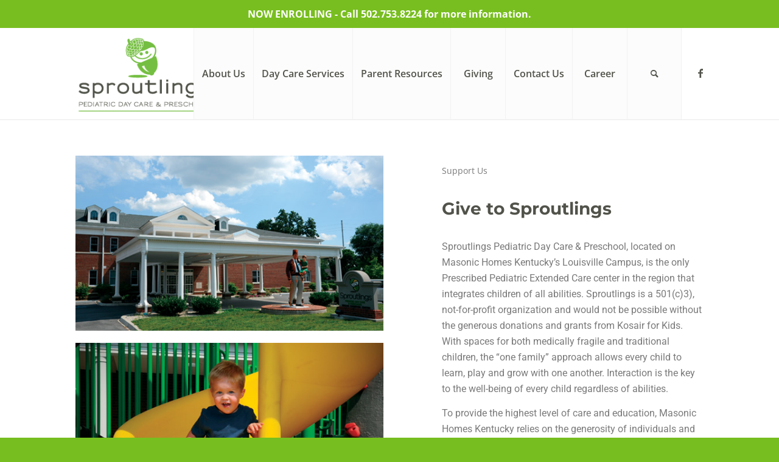

--- FILE ---
content_type: text/html; charset=UTF-8
request_url: https://sproutlingsdaycare.com/giving/
body_size: 14403
content:
<!DOCTYPE html>
<html lang="en" class="html_stretched responsive av-preloader-disabled  html_header_top html_logo_left html_main_nav_header html_menu_right html_custom html_header_sticky html_header_shrinking html_mobile_menu_phone html_header_searchicon html_content_align_center html_header_unstick_top_disabled html_header_stretch_disabled html_minimal_header html_minimal_header_shadow html_av-submenu-hidden html_av-submenu-display-click html_av-overlay-side html_av-overlay-side-classic html_av-submenu-clone html_entry_id_1231 av-cookies-no-cookie-consent av-no-preview av-default-lightbox html_text_menu_active av-mobile-menu-switch-default">
<head>
<meta charset="UTF-8" />


<!-- mobile setting -->
<meta name="viewport" content="width=device-width, initial-scale=1">

<!-- Scripts/CSS and wp_head hook -->
<meta name='robots' content='index, follow, max-image-preview:large, max-snippet:-1, max-video-preview:-1' />

	<!-- This site is optimized with the Yoast SEO plugin v26.8 - https://yoast.com/product/yoast-seo-wordpress/ -->
	<title>Giving to Sproutlings Day Care &amp; Preschool at Kosair Charities Center</title>
	<meta name="description" content="Our Innovative Day Care and Preschool Relies On the Generosity of Individuals and Businesses. Learn More About How You Can Support Us." />
	<link rel="canonical" href="https://sproutlingsdaycare.com/giving/" />
	<meta property="og:locale" content="en_US" />
	<meta property="og:type" content="article" />
	<meta property="og:title" content="Giving to Sproutlings Day Care &amp; Preschool at Kosair Charities Center" />
	<meta property="og:description" content="Our Innovative Day Care and Preschool Relies On the Generosity of Individuals and Businesses. Learn More About How You Can Support Us." />
	<meta property="og:url" content="https://sproutlingsdaycare.com/giving/" />
	<meta property="og:site_name" content="Sproutlings" />
	<meta property="article:publisher" content="https://www.facebook.com/sproutlingsdaycare/" />
	<meta property="article:modified_time" content="2025-03-06T15:45:25+00:00" />
	<meta property="og:image" content="https://sproutlingsdaycare.com/wp-content/uploads/2018/11/highlight-exterior.jpg" />
	<meta property="og:image:width" content="539" />
	<meta property="og:image:height" content="307" />
	<meta property="og:image:type" content="image/jpeg" />
	<meta name="twitter:card" content="summary_large_image" />
	<meta name="twitter:label1" content="Est. reading time" />
	<meta name="twitter:data1" content="3 minutes" />
	<script type="application/ld+json" class="yoast-schema-graph">{"@context":"https://schema.org","@graph":[{"@type":"WebPage","@id":"https://sproutlingsdaycare.com/giving/","url":"https://sproutlingsdaycare.com/giving/","name":"Giving to Sproutlings Day Care & Preschool at Kosair Charities Center","isPartOf":{"@id":"https://sproutlingsdaycare.com/#website"},"primaryImageOfPage":{"@id":"https://sproutlingsdaycare.com/giving/#primaryimage"},"image":{"@id":"https://sproutlingsdaycare.com/giving/#primaryimage"},"thumbnailUrl":"https://sproutlingsdaycare.com/wp-content/uploads/2018/11/highlight-exterior.jpg","datePublished":"2018-11-11T03:11:58+00:00","dateModified":"2025-03-06T15:45:25+00:00","description":"Our Innovative Day Care and Preschool Relies On the Generosity of Individuals and Businesses. Learn More About How You Can Support Us.","breadcrumb":{"@id":"https://sproutlingsdaycare.com/giving/#breadcrumb"},"inLanguage":"en","potentialAction":[{"@type":"ReadAction","target":["https://sproutlingsdaycare.com/giving/"]}]},{"@type":"ImageObject","inLanguage":"en","@id":"https://sproutlingsdaycare.com/giving/#primaryimage","url":"https://sproutlingsdaycare.com/wp-content/uploads/2018/11/highlight-exterior.jpg","contentUrl":"https://sproutlingsdaycare.com/wp-content/uploads/2018/11/highlight-exterior.jpg","width":539,"height":307,"caption":"Sproutlings Day Care & Preschool"},{"@type":"BreadcrumbList","@id":"https://sproutlingsdaycare.com/giving/#breadcrumb","itemListElement":[{"@type":"ListItem","position":1,"name":"Home","item":"https://sproutlingsdaycare.com/welcome/"},{"@type":"ListItem","position":2,"name":"Giving"}]},{"@type":"WebSite","@id":"https://sproutlingsdaycare.com/#website","url":"https://sproutlingsdaycare.com/","name":"Sproutlings","description":"Pediatric Day Care &amp; Preschool","publisher":{"@id":"https://sproutlingsdaycare.com/#organization"},"potentialAction":[{"@type":"SearchAction","target":{"@type":"EntryPoint","urlTemplate":"https://sproutlingsdaycare.com/?s={search_term_string}"},"query-input":{"@type":"PropertyValueSpecification","valueRequired":true,"valueName":"search_term_string"}}],"inLanguage":"en"},{"@type":"Organization","@id":"https://sproutlingsdaycare.com/#organization","name":"Sproutlings Daycare and Preschool","url":"https://sproutlingsdaycare.com/","logo":{"@type":"ImageObject","inLanguage":"en","@id":"https://sproutlingsdaycare.com/#/schema/logo/image/","url":"https://sproutlingsdaycare.com/wp-content/uploads/2021/11/Sproutlings_vert_color.png","contentUrl":"https://sproutlingsdaycare.com/wp-content/uploads/2021/11/Sproutlings_vert_color.png","width":1800,"height":1010,"caption":"Sproutlings Daycare and Preschool"},"image":{"@id":"https://sproutlingsdaycare.com/#/schema/logo/image/"},"sameAs":["https://www.facebook.com/sproutlingsdaycare/"]}]}</script>
	<!-- / Yoast SEO plugin. -->


<link rel="alternate" type="application/rss+xml" title="Sproutlings &raquo; Feed" href="https://sproutlingsdaycare.com/feed/" />
<link rel="alternate" type="application/rss+xml" title="Sproutlings &raquo; Comments Feed" href="https://sproutlingsdaycare.com/comments/feed/" />
<link rel="alternate" title="oEmbed (JSON)" type="application/json+oembed" href="https://sproutlingsdaycare.com/wp-json/oembed/1.0/embed?url=https%3A%2F%2Fsproutlingsdaycare.com%2Fgiving%2F" />
<link rel="alternate" title="oEmbed (XML)" type="text/xml+oembed" href="https://sproutlingsdaycare.com/wp-json/oembed/1.0/embed?url=https%3A%2F%2Fsproutlingsdaycare.com%2Fgiving%2F&#038;format=xml" />

<!-- google webfont font replacement -->

			<script type='text/javascript'>

				(function() {

					/*	check if webfonts are disabled by user setting via cookie - or user must opt in.	*/
					var html = document.getElementsByTagName('html')[0];
					var cookie_check = html.className.indexOf('av-cookies-needs-opt-in') >= 0 || html.className.indexOf('av-cookies-can-opt-out') >= 0;
					var allow_continue = true;
					var silent_accept_cookie = html.className.indexOf('av-cookies-user-silent-accept') >= 0;

					if( cookie_check && ! silent_accept_cookie )
					{
						if( ! document.cookie.match(/aviaCookieConsent/) || html.className.indexOf('av-cookies-session-refused') >= 0 )
						{
							allow_continue = false;
						}
						else
						{
							if( ! document.cookie.match(/aviaPrivacyRefuseCookiesHideBar/) )
							{
								allow_continue = false;
							}
							else if( ! document.cookie.match(/aviaPrivacyEssentialCookiesEnabled/) )
							{
								allow_continue = false;
							}
							else if( document.cookie.match(/aviaPrivacyGoogleWebfontsDisabled/) )
							{
								allow_continue = false;
							}
						}
					}

					if( allow_continue )
					{
						var f = document.createElement('link');

						f.type 	= 'text/css';
						f.rel 	= 'stylesheet';
						f.href 	= 'https://fonts.googleapis.com/css?family=Montserrat%7COpen+Sans:400,600&display=auto';
						f.id 	= 'avia-google-webfont';

						document.getElementsByTagName('head')[0].appendChild(f);
					}
				})();

			</script>
			<style id='wp-img-auto-sizes-contain-inline-css' type='text/css'>
img:is([sizes=auto i],[sizes^="auto," i]){contain-intrinsic-size:3000px 1500px}
/*# sourceURL=wp-img-auto-sizes-contain-inline-css */
</style>
<style id='wp-emoji-styles-inline-css' type='text/css'>

	img.wp-smiley, img.emoji {
		display: inline !important;
		border: none !important;
		box-shadow: none !important;
		height: 1em !important;
		width: 1em !important;
		margin: 0 0.07em !important;
		vertical-align: -0.1em !important;
		background: none !important;
		padding: 0 !important;
	}
/*# sourceURL=wp-emoji-styles-inline-css */
</style>
<style id='global-styles-inline-css' type='text/css'>
:root{--wp--preset--aspect-ratio--square: 1;--wp--preset--aspect-ratio--4-3: 4/3;--wp--preset--aspect-ratio--3-4: 3/4;--wp--preset--aspect-ratio--3-2: 3/2;--wp--preset--aspect-ratio--2-3: 2/3;--wp--preset--aspect-ratio--16-9: 16/9;--wp--preset--aspect-ratio--9-16: 9/16;--wp--preset--color--black: #000000;--wp--preset--color--cyan-bluish-gray: #abb8c3;--wp--preset--color--white: #ffffff;--wp--preset--color--pale-pink: #f78da7;--wp--preset--color--vivid-red: #cf2e2e;--wp--preset--color--luminous-vivid-orange: #ff6900;--wp--preset--color--luminous-vivid-amber: #fcb900;--wp--preset--color--light-green-cyan: #7bdcb5;--wp--preset--color--vivid-green-cyan: #00d084;--wp--preset--color--pale-cyan-blue: #8ed1fc;--wp--preset--color--vivid-cyan-blue: #0693e3;--wp--preset--color--vivid-purple: #9b51e0;--wp--preset--color--metallic-red: #b02b2c;--wp--preset--color--maximum-yellow-red: #edae44;--wp--preset--color--yellow-sun: #eeee22;--wp--preset--color--palm-leaf: #83a846;--wp--preset--color--aero: #7bb0e7;--wp--preset--color--old-lavender: #745f7e;--wp--preset--color--steel-teal: #5f8789;--wp--preset--color--raspberry-pink: #d65799;--wp--preset--color--medium-turquoise: #4ecac2;--wp--preset--gradient--vivid-cyan-blue-to-vivid-purple: linear-gradient(135deg,rgb(6,147,227) 0%,rgb(155,81,224) 100%);--wp--preset--gradient--light-green-cyan-to-vivid-green-cyan: linear-gradient(135deg,rgb(122,220,180) 0%,rgb(0,208,130) 100%);--wp--preset--gradient--luminous-vivid-amber-to-luminous-vivid-orange: linear-gradient(135deg,rgb(252,185,0) 0%,rgb(255,105,0) 100%);--wp--preset--gradient--luminous-vivid-orange-to-vivid-red: linear-gradient(135deg,rgb(255,105,0) 0%,rgb(207,46,46) 100%);--wp--preset--gradient--very-light-gray-to-cyan-bluish-gray: linear-gradient(135deg,rgb(238,238,238) 0%,rgb(169,184,195) 100%);--wp--preset--gradient--cool-to-warm-spectrum: linear-gradient(135deg,rgb(74,234,220) 0%,rgb(151,120,209) 20%,rgb(207,42,186) 40%,rgb(238,44,130) 60%,rgb(251,105,98) 80%,rgb(254,248,76) 100%);--wp--preset--gradient--blush-light-purple: linear-gradient(135deg,rgb(255,206,236) 0%,rgb(152,150,240) 100%);--wp--preset--gradient--blush-bordeaux: linear-gradient(135deg,rgb(254,205,165) 0%,rgb(254,45,45) 50%,rgb(107,0,62) 100%);--wp--preset--gradient--luminous-dusk: linear-gradient(135deg,rgb(255,203,112) 0%,rgb(199,81,192) 50%,rgb(65,88,208) 100%);--wp--preset--gradient--pale-ocean: linear-gradient(135deg,rgb(255,245,203) 0%,rgb(182,227,212) 50%,rgb(51,167,181) 100%);--wp--preset--gradient--electric-grass: linear-gradient(135deg,rgb(202,248,128) 0%,rgb(113,206,126) 100%);--wp--preset--gradient--midnight: linear-gradient(135deg,rgb(2,3,129) 0%,rgb(40,116,252) 100%);--wp--preset--font-size--small: 1rem;--wp--preset--font-size--medium: 1.125rem;--wp--preset--font-size--large: 1.75rem;--wp--preset--font-size--x-large: clamp(1.75rem, 3vw, 2.25rem);--wp--preset--spacing--20: 0.44rem;--wp--preset--spacing--30: 0.67rem;--wp--preset--spacing--40: 1rem;--wp--preset--spacing--50: 1.5rem;--wp--preset--spacing--60: 2.25rem;--wp--preset--spacing--70: 3.38rem;--wp--preset--spacing--80: 5.06rem;--wp--preset--shadow--natural: 6px 6px 9px rgba(0, 0, 0, 0.2);--wp--preset--shadow--deep: 12px 12px 50px rgba(0, 0, 0, 0.4);--wp--preset--shadow--sharp: 6px 6px 0px rgba(0, 0, 0, 0.2);--wp--preset--shadow--outlined: 6px 6px 0px -3px rgb(255, 255, 255), 6px 6px rgb(0, 0, 0);--wp--preset--shadow--crisp: 6px 6px 0px rgb(0, 0, 0);}:root { --wp--style--global--content-size: 800px;--wp--style--global--wide-size: 1130px; }:where(body) { margin: 0; }.wp-site-blocks > .alignleft { float: left; margin-right: 2em; }.wp-site-blocks > .alignright { float: right; margin-left: 2em; }.wp-site-blocks > .aligncenter { justify-content: center; margin-left: auto; margin-right: auto; }:where(.is-layout-flex){gap: 0.5em;}:where(.is-layout-grid){gap: 0.5em;}.is-layout-flow > .alignleft{float: left;margin-inline-start: 0;margin-inline-end: 2em;}.is-layout-flow > .alignright{float: right;margin-inline-start: 2em;margin-inline-end: 0;}.is-layout-flow > .aligncenter{margin-left: auto !important;margin-right: auto !important;}.is-layout-constrained > .alignleft{float: left;margin-inline-start: 0;margin-inline-end: 2em;}.is-layout-constrained > .alignright{float: right;margin-inline-start: 2em;margin-inline-end: 0;}.is-layout-constrained > .aligncenter{margin-left: auto !important;margin-right: auto !important;}.is-layout-constrained > :where(:not(.alignleft):not(.alignright):not(.alignfull)){max-width: var(--wp--style--global--content-size);margin-left: auto !important;margin-right: auto !important;}.is-layout-constrained > .alignwide{max-width: var(--wp--style--global--wide-size);}body .is-layout-flex{display: flex;}.is-layout-flex{flex-wrap: wrap;align-items: center;}.is-layout-flex > :is(*, div){margin: 0;}body .is-layout-grid{display: grid;}.is-layout-grid > :is(*, div){margin: 0;}body{padding-top: 0px;padding-right: 0px;padding-bottom: 0px;padding-left: 0px;}a:where(:not(.wp-element-button)){text-decoration: underline;}:root :where(.wp-element-button, .wp-block-button__link){background-color: #32373c;border-width: 0;color: #fff;font-family: inherit;font-size: inherit;font-style: inherit;font-weight: inherit;letter-spacing: inherit;line-height: inherit;padding-top: calc(0.667em + 2px);padding-right: calc(1.333em + 2px);padding-bottom: calc(0.667em + 2px);padding-left: calc(1.333em + 2px);text-decoration: none;text-transform: inherit;}.has-black-color{color: var(--wp--preset--color--black) !important;}.has-cyan-bluish-gray-color{color: var(--wp--preset--color--cyan-bluish-gray) !important;}.has-white-color{color: var(--wp--preset--color--white) !important;}.has-pale-pink-color{color: var(--wp--preset--color--pale-pink) !important;}.has-vivid-red-color{color: var(--wp--preset--color--vivid-red) !important;}.has-luminous-vivid-orange-color{color: var(--wp--preset--color--luminous-vivid-orange) !important;}.has-luminous-vivid-amber-color{color: var(--wp--preset--color--luminous-vivid-amber) !important;}.has-light-green-cyan-color{color: var(--wp--preset--color--light-green-cyan) !important;}.has-vivid-green-cyan-color{color: var(--wp--preset--color--vivid-green-cyan) !important;}.has-pale-cyan-blue-color{color: var(--wp--preset--color--pale-cyan-blue) !important;}.has-vivid-cyan-blue-color{color: var(--wp--preset--color--vivid-cyan-blue) !important;}.has-vivid-purple-color{color: var(--wp--preset--color--vivid-purple) !important;}.has-metallic-red-color{color: var(--wp--preset--color--metallic-red) !important;}.has-maximum-yellow-red-color{color: var(--wp--preset--color--maximum-yellow-red) !important;}.has-yellow-sun-color{color: var(--wp--preset--color--yellow-sun) !important;}.has-palm-leaf-color{color: var(--wp--preset--color--palm-leaf) !important;}.has-aero-color{color: var(--wp--preset--color--aero) !important;}.has-old-lavender-color{color: var(--wp--preset--color--old-lavender) !important;}.has-steel-teal-color{color: var(--wp--preset--color--steel-teal) !important;}.has-raspberry-pink-color{color: var(--wp--preset--color--raspberry-pink) !important;}.has-medium-turquoise-color{color: var(--wp--preset--color--medium-turquoise) !important;}.has-black-background-color{background-color: var(--wp--preset--color--black) !important;}.has-cyan-bluish-gray-background-color{background-color: var(--wp--preset--color--cyan-bluish-gray) !important;}.has-white-background-color{background-color: var(--wp--preset--color--white) !important;}.has-pale-pink-background-color{background-color: var(--wp--preset--color--pale-pink) !important;}.has-vivid-red-background-color{background-color: var(--wp--preset--color--vivid-red) !important;}.has-luminous-vivid-orange-background-color{background-color: var(--wp--preset--color--luminous-vivid-orange) !important;}.has-luminous-vivid-amber-background-color{background-color: var(--wp--preset--color--luminous-vivid-amber) !important;}.has-light-green-cyan-background-color{background-color: var(--wp--preset--color--light-green-cyan) !important;}.has-vivid-green-cyan-background-color{background-color: var(--wp--preset--color--vivid-green-cyan) !important;}.has-pale-cyan-blue-background-color{background-color: var(--wp--preset--color--pale-cyan-blue) !important;}.has-vivid-cyan-blue-background-color{background-color: var(--wp--preset--color--vivid-cyan-blue) !important;}.has-vivid-purple-background-color{background-color: var(--wp--preset--color--vivid-purple) !important;}.has-metallic-red-background-color{background-color: var(--wp--preset--color--metallic-red) !important;}.has-maximum-yellow-red-background-color{background-color: var(--wp--preset--color--maximum-yellow-red) !important;}.has-yellow-sun-background-color{background-color: var(--wp--preset--color--yellow-sun) !important;}.has-palm-leaf-background-color{background-color: var(--wp--preset--color--palm-leaf) !important;}.has-aero-background-color{background-color: var(--wp--preset--color--aero) !important;}.has-old-lavender-background-color{background-color: var(--wp--preset--color--old-lavender) !important;}.has-steel-teal-background-color{background-color: var(--wp--preset--color--steel-teal) !important;}.has-raspberry-pink-background-color{background-color: var(--wp--preset--color--raspberry-pink) !important;}.has-medium-turquoise-background-color{background-color: var(--wp--preset--color--medium-turquoise) !important;}.has-black-border-color{border-color: var(--wp--preset--color--black) !important;}.has-cyan-bluish-gray-border-color{border-color: var(--wp--preset--color--cyan-bluish-gray) !important;}.has-white-border-color{border-color: var(--wp--preset--color--white) !important;}.has-pale-pink-border-color{border-color: var(--wp--preset--color--pale-pink) !important;}.has-vivid-red-border-color{border-color: var(--wp--preset--color--vivid-red) !important;}.has-luminous-vivid-orange-border-color{border-color: var(--wp--preset--color--luminous-vivid-orange) !important;}.has-luminous-vivid-amber-border-color{border-color: var(--wp--preset--color--luminous-vivid-amber) !important;}.has-light-green-cyan-border-color{border-color: var(--wp--preset--color--light-green-cyan) !important;}.has-vivid-green-cyan-border-color{border-color: var(--wp--preset--color--vivid-green-cyan) !important;}.has-pale-cyan-blue-border-color{border-color: var(--wp--preset--color--pale-cyan-blue) !important;}.has-vivid-cyan-blue-border-color{border-color: var(--wp--preset--color--vivid-cyan-blue) !important;}.has-vivid-purple-border-color{border-color: var(--wp--preset--color--vivid-purple) !important;}.has-metallic-red-border-color{border-color: var(--wp--preset--color--metallic-red) !important;}.has-maximum-yellow-red-border-color{border-color: var(--wp--preset--color--maximum-yellow-red) !important;}.has-yellow-sun-border-color{border-color: var(--wp--preset--color--yellow-sun) !important;}.has-palm-leaf-border-color{border-color: var(--wp--preset--color--palm-leaf) !important;}.has-aero-border-color{border-color: var(--wp--preset--color--aero) !important;}.has-old-lavender-border-color{border-color: var(--wp--preset--color--old-lavender) !important;}.has-steel-teal-border-color{border-color: var(--wp--preset--color--steel-teal) !important;}.has-raspberry-pink-border-color{border-color: var(--wp--preset--color--raspberry-pink) !important;}.has-medium-turquoise-border-color{border-color: var(--wp--preset--color--medium-turquoise) !important;}.has-vivid-cyan-blue-to-vivid-purple-gradient-background{background: var(--wp--preset--gradient--vivid-cyan-blue-to-vivid-purple) !important;}.has-light-green-cyan-to-vivid-green-cyan-gradient-background{background: var(--wp--preset--gradient--light-green-cyan-to-vivid-green-cyan) !important;}.has-luminous-vivid-amber-to-luminous-vivid-orange-gradient-background{background: var(--wp--preset--gradient--luminous-vivid-amber-to-luminous-vivid-orange) !important;}.has-luminous-vivid-orange-to-vivid-red-gradient-background{background: var(--wp--preset--gradient--luminous-vivid-orange-to-vivid-red) !important;}.has-very-light-gray-to-cyan-bluish-gray-gradient-background{background: var(--wp--preset--gradient--very-light-gray-to-cyan-bluish-gray) !important;}.has-cool-to-warm-spectrum-gradient-background{background: var(--wp--preset--gradient--cool-to-warm-spectrum) !important;}.has-blush-light-purple-gradient-background{background: var(--wp--preset--gradient--blush-light-purple) !important;}.has-blush-bordeaux-gradient-background{background: var(--wp--preset--gradient--blush-bordeaux) !important;}.has-luminous-dusk-gradient-background{background: var(--wp--preset--gradient--luminous-dusk) !important;}.has-pale-ocean-gradient-background{background: var(--wp--preset--gradient--pale-ocean) !important;}.has-electric-grass-gradient-background{background: var(--wp--preset--gradient--electric-grass) !important;}.has-midnight-gradient-background{background: var(--wp--preset--gradient--midnight) !important;}.has-small-font-size{font-size: var(--wp--preset--font-size--small) !important;}.has-medium-font-size{font-size: var(--wp--preset--font-size--medium) !important;}.has-large-font-size{font-size: var(--wp--preset--font-size--large) !important;}.has-x-large-font-size{font-size: var(--wp--preset--font-size--x-large) !important;}
:where(.wp-block-post-template.is-layout-flex){gap: 1.25em;}:where(.wp-block-post-template.is-layout-grid){gap: 1.25em;}
:where(.wp-block-term-template.is-layout-flex){gap: 1.25em;}:where(.wp-block-term-template.is-layout-grid){gap: 1.25em;}
:where(.wp-block-columns.is-layout-flex){gap: 2em;}:where(.wp-block-columns.is-layout-grid){gap: 2em;}
:root :where(.wp-block-pullquote){font-size: 1.5em;line-height: 1.6;}
/*# sourceURL=global-styles-inline-css */
</style>
<link rel='stylesheet' id='simple-banner-style-css' href='https://sproutlingsdaycare.com/wp-content/plugins/simple-banner/simple-banner.css?ver=3.2.1' type='text/css' media='all' />
<link rel='stylesheet' id='elementor-icons-css' href='https://sproutlingsdaycare.com/wp-content/plugins/elementor/assets/lib/eicons/css/elementor-icons.min.css?ver=5.46.0' type='text/css' media='all' />
<link rel='stylesheet' id='elementor-frontend-css' href='https://sproutlingsdaycare.com/wp-content/uploads/elementor/css/custom-frontend.min.css?ver=1769059475' type='text/css' media='all' />
<link rel='stylesheet' id='elementor-post-1511-css' href='https://sproutlingsdaycare.com/wp-content/uploads/elementor/css/post-1511.css?ver=1769059920' type='text/css' media='all' />
<link rel='stylesheet' id='widget-image-css' href='https://sproutlingsdaycare.com/wp-content/plugins/elementor/assets/css/widget-image.min.css?ver=3.34.2' type='text/css' media='all' />
<link rel='stylesheet' id='widget-divider-css' href='https://sproutlingsdaycare.com/wp-content/plugins/elementor/assets/css/widget-divider.min.css?ver=3.34.2' type='text/css' media='all' />
<link rel='stylesheet' id='widget-spacer-css' href='https://sproutlingsdaycare.com/wp-content/plugins/elementor/assets/css/widget-spacer.min.css?ver=3.34.2' type='text/css' media='all' />
<link rel='stylesheet' id='elementor-post-1231-css' href='https://sproutlingsdaycare.com/wp-content/uploads/elementor/css/post-1231.css?ver=1769073662' type='text/css' media='all' />
<link rel='stylesheet' id='avia-merged-styles-css' href='https://sproutlingsdaycare.com/wp-content/uploads/dynamic_avia/avia-merged-styles-0467be6c38851c912322639746ede102---6971b493b3a26.css' type='text/css' media='all' />
<link rel='stylesheet' id='elementor-gf-local-roboto-css' href='https://sproutlingsdaycare.com/wp-content/uploads/elementor/google-fonts/css/roboto.css?ver=1756850492' type='text/css' media='all' />
<link rel='stylesheet' id='elementor-gf-local-robotoslab-css' href='https://sproutlingsdaycare.com/wp-content/uploads/elementor/google-fonts/css/robotoslab.css?ver=1756850678' type='text/css' media='all' />
<link rel='stylesheet' id='elementor-gf-local-montserrat-css' href='https://sproutlingsdaycare.com/wp-content/uploads/elementor/google-fonts/css/montserrat.css?ver=1756850681' type='text/css' media='all' />
<link rel='stylesheet' id='elementor-gf-local-opensans-css' href='https://sproutlingsdaycare.com/wp-content/uploads/elementor/google-fonts/css/opensans.css?ver=1756850688' type='text/css' media='all' />
<script type="text/javascript" src="https://sproutlingsdaycare.com/wp-includes/js/jquery/jquery.min.js?ver=3.7.1" id="jquery-core-js"></script>
<script type="text/javascript" src="https://sproutlingsdaycare.com/wp-includes/js/jquery/jquery-migrate.min.js?ver=3.4.1" id="jquery-migrate-js"></script>
<script type="text/javascript" id="simple-banner-script-js-before">
/* <![CDATA[ */
const simpleBannerScriptParams = {"pro_version_enabled":"","debug_mode":false,"id":1231,"version":"3.2.1","banner_params":[{"hide_simple_banner":"no","simple_banner_prepend_element":false,"simple_banner_position":"","header_margin":"","header_padding":"","wp_body_open_enabled":"","wp_body_open":true,"simple_banner_z_index":false,"simple_banner_text":"NOW ENROLLING - Call 502.753.8224 for more information.","disabled_on_current_page":false,"disabled_pages_array":[],"is_current_page_a_post":false,"disabled_on_posts":"","simple_banner_disabled_page_paths":false,"simple_banner_font_size":"16","simple_banner_color":"#78be20","simple_banner_text_color":"","simple_banner_link_color":"#ffffff","simple_banner_close_color":"","simple_banner_custom_css":"","simple_banner_scrolling_custom_css":"","simple_banner_text_custom_css":"","simple_banner_button_css":"","site_custom_css":"","keep_site_custom_css":"","site_custom_js":"","keep_site_custom_js":"","close_button_enabled":"","close_button_expiration":"","close_button_cookie_set":false,"current_date":{"date":"2026-01-26 11:37:11.559068","timezone_type":3,"timezone":"UTC"},"start_date":{"date":"2026-01-26 11:37:11.559087","timezone_type":3,"timezone":"UTC"},"end_date":{"date":"2026-01-26 11:37:11.559095","timezone_type":3,"timezone":"UTC"},"simple_banner_start_after_date":false,"simple_banner_remove_after_date":"","simple_banner_insert_inside_element":""}]}
//# sourceURL=simple-banner-script-js-before
/* ]]> */
</script>
<script type="text/javascript" src="https://sproutlingsdaycare.com/wp-content/plugins/simple-banner/simple-banner.js?ver=3.2.1" id="simple-banner-script-js"></script>
<script type="text/javascript" src="https://sproutlingsdaycare.com/wp-content/uploads/dynamic_avia/avia-head-scripts-ab25744236e25e7d6220260d31f7a9f1---6971b493c3730.js" id="avia-head-scripts-js"></script>
<link rel="https://api.w.org/" href="https://sproutlingsdaycare.com/wp-json/" /><link rel="alternate" title="JSON" type="application/json" href="https://sproutlingsdaycare.com/wp-json/wp/v2/pages/1231" /><link rel="EditURI" type="application/rsd+xml" title="RSD" href="https://sproutlingsdaycare.com/xmlrpc.php?rsd" />
<script type="text/javascript" src="////cdn.rlets.com/capture_configs/10e/dbc/695/6aa4d73a1e70858b947efe3.js" async="async"></script><style id="simple-banner-font-size" type="text/css">.simple-banner .simple-banner-text{font-size:16;}</style><style id="simple-banner-background-color" type="text/css">.simple-banner{background:#78be20;}</style><style id="simple-banner-text-color" type="text/css">.simple-banner .simple-banner-text{color: #ffffff;}</style><style id="simple-banner-link-color" type="text/css">.simple-banner .simple-banner-text a{color:#ffffff;}</style><style id="simple-banner-z-index" type="text/css">.simple-banner{z-index: 99999;}</style><style id="simple-banner-site-custom-css-dummy" type="text/css"></style><script id="simple-banner-site-custom-js-dummy" type="text/javascript"></script><link rel="profile" href="https://gmpg.org/xfn/11" />
<link rel="alternate" type="application/rss+xml" title="Sproutlings RSS2 Feed" href="https://sproutlingsdaycare.com/feed/" />
<link rel="pingback" href="https://sproutlingsdaycare.com/xmlrpc.php" />

<style type='text/css' media='screen'>
 #top #header_main > .container, #top #header_main > .container .main_menu  .av-main-nav > li > a, #top #header_main #menu-item-shop .cart_dropdown_link{ height:150px; line-height: 150px; }
 .html_top_nav_header .av-logo-container{ height:150px;  }
 .html_header_top.html_header_sticky #top #wrap_all #main{ padding-top:150px; } 
</style>
<!--[if lt IE 9]><script src="https://sproutlingsdaycare.com/wp-content/themes/enfold/js/html5shiv.js"></script><![endif]-->
<link rel="icon" href="https://sproutlingsdaycare.com/wp-content/uploads/2018/11/Sproutlings_vert_color-1-80x80.jpg" type="image/x-icon">
<meta name="generator" content="Elementor 3.34.2; features: additional_custom_breakpoints; settings: css_print_method-external, google_font-enabled, font_display-auto">
			<style>
				.e-con.e-parent:nth-of-type(n+4):not(.e-lazyloaded):not(.e-no-lazyload),
				.e-con.e-parent:nth-of-type(n+4):not(.e-lazyloaded):not(.e-no-lazyload) * {
					background-image: none !important;
				}
				@media screen and (max-height: 1024px) {
					.e-con.e-parent:nth-of-type(n+3):not(.e-lazyloaded):not(.e-no-lazyload),
					.e-con.e-parent:nth-of-type(n+3):not(.e-lazyloaded):not(.e-no-lazyload) * {
						background-image: none !important;
					}
				}
				@media screen and (max-height: 640px) {
					.e-con.e-parent:nth-of-type(n+2):not(.e-lazyloaded):not(.e-no-lazyload),
					.e-con.e-parent:nth-of-type(n+2):not(.e-lazyloaded):not(.e-no-lazyload) * {
						background-image: none !important;
					}
				}
			</style>
			
<!-- To speed up the rendering and to display the site as fast as possible to the user we include some styles and scripts for above the fold content inline -->
<script type="text/javascript">'use strict';var avia_is_mobile=!1;if(/Android|webOS|iPhone|iPad|iPod|BlackBerry|IEMobile|Opera Mini/i.test(navigator.userAgent)&&'ontouchstart' in document.documentElement){avia_is_mobile=!0;document.documentElement.className+=' avia_mobile '}
else{document.documentElement.className+=' avia_desktop '};document.documentElement.className+=' js_active ';(function(){var e=['-webkit-','-moz-','-ms-',''],n='',o=!1,a=!1;for(var t in e){if(e[t]+'transform' in document.documentElement.style){o=!0;n=e[t]+'transform'};if(e[t]+'perspective' in document.documentElement.style){a=!0}};if(o){document.documentElement.className+=' avia_transform '};if(a){document.documentElement.className+=' avia_transform3d '};if(typeof document.getElementsByClassName=='function'&&typeof document.documentElement.getBoundingClientRect=='function'&&avia_is_mobile==!1){if(n&&window.innerHeight>0){setTimeout(function(){var e=0,o={},a=0,t=document.getElementsByClassName('av-parallax'),i=window.pageYOffset||document.documentElement.scrollTop;for(e=0;e<t.length;e++){t[e].style.top='0px';o=t[e].getBoundingClientRect();a=Math.ceil((window.innerHeight+i-o.top)*0.3);t[e].style[n]='translate(0px, '+a+'px)';t[e].style.top='auto';t[e].className+=' enabled-parallax '}},50)}}})();</script><style type="text/css">
		@font-face {font-family: 'entypo-fontello'; font-weight: normal; font-style: normal; font-display: auto;
		src: url('https://sproutlingsdaycare.com/wp-content/themes/enfold/config-templatebuilder/avia-template-builder/assets/fonts/entypo-fontello.woff2') format('woff2'),
		url('https://sproutlingsdaycare.com/wp-content/themes/enfold/config-templatebuilder/avia-template-builder/assets/fonts/entypo-fontello.woff') format('woff'),
		url('https://sproutlingsdaycare.com/wp-content/themes/enfold/config-templatebuilder/avia-template-builder/assets/fonts/entypo-fontello.ttf') format('truetype'),
		url('https://sproutlingsdaycare.com/wp-content/themes/enfold/config-templatebuilder/avia-template-builder/assets/fonts/entypo-fontello.svg#entypo-fontello') format('svg'),
		url('https://sproutlingsdaycare.com/wp-content/themes/enfold/config-templatebuilder/avia-template-builder/assets/fonts/entypo-fontello.eot'),
		url('https://sproutlingsdaycare.com/wp-content/themes/enfold/config-templatebuilder/avia-template-builder/assets/fonts/entypo-fontello.eot?#iefix') format('embedded-opentype');
		} #top .avia-font-entypo-fontello, body .avia-font-entypo-fontello, html body [data-av_iconfont='entypo-fontello']:before{ font-family: 'entypo-fontello'; }
		
		@font-face {font-family: 'medical'; font-weight: normal; font-style: normal; font-display: auto;
		src: url('https://sproutlingsdaycare.com/wp-content/uploads/avia_fonts/medical/medical.woff2') format('woff2'),
		url('https://sproutlingsdaycare.com/wp-content/uploads/avia_fonts/medical/medical.woff') format('woff'),
		url('https://sproutlingsdaycare.com/wp-content/uploads/avia_fonts/medical/medical.ttf') format('truetype'),
		url('https://sproutlingsdaycare.com/wp-content/uploads/avia_fonts/medical/medical.svg#medical') format('svg'),
		url('https://sproutlingsdaycare.com/wp-content/uploads/avia_fonts/medical/medical.eot'),
		url('https://sproutlingsdaycare.com/wp-content/uploads/avia_fonts/medical/medical.eot?#iefix') format('embedded-opentype');
		} #top .avia-font-medical, body .avia-font-medical, html body [data-av_iconfont='medical']:before{ font-family: 'medical'; }
		</style>

<!--
Debugging Info for Theme support: 

Theme: Enfold
Version: 6.0.9
Installed: enfold
AviaFramework Version: 5.6
AviaBuilder Version: 5.3
aviaElementManager Version: 1.0.1
ML:256-PU:127-PLA:14
WP:6.9
Compress: CSS:all theme files - JS:all theme files
Updates: disabled
PLAu:12
-->
</head>

<body data-rsssl=1 id="top" class="wp-singular page-template-default page page-id-1231 wp-theme-enfold stretched no_sidebar_border rtl_columns av-curtain-numeric montserrat open_sans  post-type-page avia-responsive-images-support elementor-default elementor-kit-1511 elementor-page elementor-page-1231" itemscope="itemscope" itemtype="https://schema.org/WebPage" >

	
	<div id='wrap_all'>

	
<header id='header' class='all_colors header_color light_bg_color  av_header_top av_logo_left av_main_nav_header av_menu_right av_custom av_header_sticky av_header_shrinking av_header_stretch_disabled av_mobile_menu_phone av_header_searchicon av_header_unstick_top_disabled av_seperator_big_border av_minimal_header av_minimal_header_shadow av_bottom_nav_disabled ' aria-label="Header" data-av_shrink_factor='50' role="banner" itemscope="itemscope" itemtype="https://schema.org/WPHeader" >

		<div  id='header_main' class='container_wrap container_wrap_logo'>

        <div class='container av-logo-container'><div class='inner-container'><span class='logo avia-standard-logo'><a href='https://sproutlingsdaycare.com/' class='' aria-label='Sproutlings_vert_color' title='Sproutlings_vert_color'><img src="https://sproutlingsdaycare.com/wp-content/uploads/2018/11/Sproutlings_vert_color-1-e1551235538428.png" height="100" width="300" alt='Sproutlings' title='Sproutlings_vert_color' /></a></span><nav class='main_menu' data-selectname='Select a page'  role="navigation" itemscope="itemscope" itemtype="https://schema.org/SiteNavigationElement" ><div class="avia-menu av-main-nav-wrap av_menu_icon_beside"><ul role="menu" class="menu av-main-nav" id="avia-menu"><li role="menuitem" id="menu-item-1139" class="menu-item menu-item-type-custom menu-item-object-custom menu-item-has-children menu-item-top-level menu-item-top-level-1"><a href="#" itemprop="url" tabindex="0"><span class="avia-bullet"></span><span class="avia-menu-text">About Us</span><span class="avia-menu-fx"><span class="avia-arrow-wrap"><span class="avia-arrow"></span></span></span></a>


<ul class="sub-menu">
	<li role="menuitem" id="menu-item-1243" class="menu-item menu-item-type-post_type menu-item-object-page"><a href="https://sproutlingsdaycare.com/about-sproutlings/" itemprop="url" tabindex="0"><span class="avia-bullet"></span><span class="avia-menu-text">About Sproutlings</span></a></li>
	<li role="menuitem" id="menu-item-1210" class="menu-item menu-item-type-post_type menu-item-object-page"><a href="https://sproutlingsdaycare.com/curriculum/" itemprop="url" tabindex="0"><span class="avia-bullet"></span><span class="avia-menu-text">Our Curriculum</span></a></li>
	<li role="menuitem" id="menu-item-1263" class="menu-item menu-item-type-post_type menu-item-object-page"><a href="https://sproutlingsdaycare.com/our-staff/" itemprop="url" tabindex="0"><span class="avia-bullet"></span><span class="avia-menu-text">Our Staff</span></a></li>
	<li role="menuitem" id="menu-item-1269" class="menu-item menu-item-type-post_type menu-item-object-page"><a href="https://sproutlingsdaycare.com/our-location/" itemprop="url" tabindex="0"><span class="avia-bullet"></span><span class="avia-menu-text">Our Location</span></a></li>
</ul>
</li>
<li role="menuitem" id="menu-item-1318" class="menu-item menu-item-type-post_type menu-item-object-page menu-item-has-children menu-item-top-level menu-item-top-level-2"><a href="https://sproutlingsdaycare.com/day-care-services/" itemprop="url" tabindex="0"><span class="avia-bullet"></span><span class="avia-menu-text">Day Care Services</span><span class="avia-menu-fx"><span class="avia-arrow-wrap"><span class="avia-arrow"></span></span></span></a>


<ul class="sub-menu">
	<li role="menuitem" id="menu-item-1300" class="menu-item menu-item-type-post_type menu-item-object-page menu-item-has-children"><a href="https://sproutlingsdaycare.com/medically-prescribed-daycare/" itemprop="url" tabindex="0"><span class="avia-bullet"></span><span class="avia-menu-text">Medically-Prescribed Day Care</span></a>
	<ul class="sub-menu">
		<li role="menuitem" id="menu-item-1296" class="menu-item menu-item-type-post_type menu-item-object-page"><a href="https://sproutlingsdaycare.com/pediatric-nursing-care/" itemprop="url" tabindex="0"><span class="avia-bullet"></span><span class="avia-menu-text">Pediatric Nursing Care</span></a></li>
		<li role="menuitem" id="menu-item-1289" class="menu-item menu-item-type-post_type menu-item-object-page"><a href="https://sproutlingsdaycare.com/medical-conditions-covered/" itemprop="url" tabindex="0"><span class="avia-bullet"></span><span class="avia-menu-text">Conditions Covered</span></a></li>
	</ul>
</li>
	<li role="menuitem" id="menu-item-1281" class="menu-item menu-item-type-post_type menu-item-object-page"><a href="https://sproutlingsdaycare.com/traditional-day-care/" itemprop="url" tabindex="0"><span class="avia-bullet"></span><span class="avia-menu-text">Traditional Day Care</span></a></li>
</ul>
</li>
<li role="menuitem" id="menu-item-1218" class="menu-item menu-item-type-post_type menu-item-object-page menu-item-top-level menu-item-top-level-3"><a href="https://sproutlingsdaycare.com/parent-resources/" itemprop="url" tabindex="0"><span class="avia-bullet"></span><span class="avia-menu-text">Parent Resources</span><span class="avia-menu-fx"><span class="avia-arrow-wrap"><span class="avia-arrow"></span></span></span></a></li>
<li role="menuitem" id="menu-item-1233" class="menu-item menu-item-type-post_type menu-item-object-page current-menu-item page_item page-item-1231 current_page_item menu-item-top-level menu-item-top-level-4"><a href="https://sproutlingsdaycare.com/giving/" itemprop="url" tabindex="0"><span class="avia-bullet"></span><span class="avia-menu-text">Giving</span><span class="avia-menu-fx"><span class="avia-arrow-wrap"><span class="avia-arrow"></span></span></span></a></li>
<li role="menuitem" id="menu-item-1172" class="menu-item menu-item-type-post_type menu-item-object-page menu-item-top-level menu-item-top-level-5"><a href="https://sproutlingsdaycare.com/contact-us/" itemprop="url" tabindex="0"><span class="avia-bullet"></span><span class="avia-menu-text">Contact Us</span><span class="avia-menu-fx"><span class="avia-arrow-wrap"><span class="avia-arrow"></span></span></span></a></li>
<li role="menuitem" id="menu-item-2395" class="menu-item menu-item-type-post_type menu-item-object-page menu-item-top-level menu-item-top-level-6"><a href="https://sproutlingsdaycare.com/career/" itemprop="url" tabindex="0"><span class="avia-bullet"></span><span class="avia-menu-text">Career</span><span class="avia-menu-fx"><span class="avia-arrow-wrap"><span class="avia-arrow"></span></span></span></a></li>
<li id="menu-item-search" class="noMobile menu-item menu-item-search-dropdown menu-item-avia-special" role="menuitem"><a aria-label="Search" href="?s=" rel="nofollow" data-avia-search-tooltip="
&lt;search&gt;
	&lt;form role=&quot;search&quot; action=&quot;https://sproutlingsdaycare.com/&quot; id=&quot;searchform&quot; method=&quot;get&quot; class=&quot;&quot;&gt;
		&lt;div&gt;
			&lt;input type=&quot;submit&quot; value=&quot;&quot; id=&quot;searchsubmit&quot; class=&quot;button avia-font-entypo-fontello&quot; title=&quot;Enter at least 3 characters to show search results in a dropdown or click to route to search result page to show all results&quot; /&gt;
			&lt;input type=&quot;search&quot; id=&quot;s&quot; name=&quot;s&quot; value=&quot;&quot; aria-label=&#039;Search&#039; placeholder=&#039;Search&#039; required /&gt;
					&lt;/div&gt;
	&lt;/form&gt;
&lt;/search&gt;
" aria-hidden='false' data-av_icon='' data-av_iconfont='entypo-fontello'><span class="avia_hidden_link_text">Search</span></a></li><li class="av-burger-menu-main menu-item-avia-special " role="menuitem">
	        			<a href="#" aria-label="Menu" aria-hidden="false">
							<span class="av-hamburger av-hamburger--spin av-js-hamburger">
								<span class="av-hamburger-box">
						          <span class="av-hamburger-inner"></span>
						          <strong>Menu</strong>
								</span>
							</span>
							<span class="avia_hidden_link_text">Menu</span>
						</a>
	        		   </li></ul></div><ul class='noLightbox social_bookmarks icon_count_1'><li class='social_bookmarks_facebook av-social-link-facebook social_icon_1'><a  target="_blank" aria-label="Link to Facebook" href='https://www.facebook.com/sproutlingsdaycare/' aria-hidden='false' data-av_icon='' data-av_iconfont='entypo-fontello' title='Facebook'><span class='avia_hidden_link_text'>Facebook</span></a></li></ul></nav></div> </div> 
		<!-- end container_wrap-->
		</div>
<div class="header_bg"></div>
<!-- end header -->
</header>

	<div id='main' class='all_colors' data-scroll-offset='150'>

	
		<div class='container_wrap container_wrap_first main_color fullsize'>

			<div class='container'>

				<main class='template-page content  av-content-full alpha units av-main-page'  role="main" itemprop="mainContentOfPage" >

							<article class='post-entry post-entry-type-page post-entry-1231'  itemscope="itemscope" itemtype="https://schema.org/CreativeWork" >

			<div class="entry-content-wrapper clearfix">
                <header class="entry-content-header" aria-label="Page Content for: Giving"></header><div class="entry-content"  itemprop="text" >		<div data-elementor-type="wp-page" data-elementor-id="1231" class="elementor elementor-1231">
						<section class="elementor-section elementor-top-section elementor-element elementor-element-77a59668 elementor-section-boxed elementor-section-height-default elementor-section-height-default" data-id="77a59668" data-element_type="section">
						<div class="elementor-container elementor-column-gap-default">
					<div class="elementor-column elementor-col-50 elementor-top-column elementor-element elementor-element-7d3d9f77" data-id="7d3d9f77" data-element_type="column">
			<div class="elementor-widget-wrap elementor-element-populated">
						<div class="elementor-element elementor-element-578c5420 elementor-widget elementor-widget-image" data-id="578c5420" data-element_type="widget" data-widget_type="image.default">
				<div class="elementor-widget-container">
															<img decoding="async" width="539" height="307" src="https://sproutlingsdaycare.com/wp-content/uploads/2018/11/highlight-exterior.jpg" class="attachment-full size-full wp-image-1237" alt="Sproutlings Day Care &amp; Preschool" srcset="https://sproutlingsdaycare.com/wp-content/uploads/2018/11/highlight-exterior.jpg 539w, https://sproutlingsdaycare.com/wp-content/uploads/2018/11/highlight-exterior-300x171.jpg 300w, https://sproutlingsdaycare.com/wp-content/uploads/2018/11/highlight-exterior-450x256.jpg 450w" sizes="(max-width: 539px) 100vw, 539px" />															</div>
				</div>
				<div class="elementor-element elementor-element-7af32623 elementor-widget elementor-widget-image" data-id="7af32623" data-element_type="widget" data-widget_type="image.default">
				<div class="elementor-widget-container">
															<img decoding="async" width="539" height="307" src="https://sproutlingsdaycare.com/wp-content/uploads/2018/11/highlight-contact-us.jpg" class="attachment-full size-full wp-image-1239" alt="Sproutlings Day Care &amp; Preschool Child" srcset="https://sproutlingsdaycare.com/wp-content/uploads/2018/11/highlight-contact-us.jpg 539w, https://sproutlingsdaycare.com/wp-content/uploads/2018/11/highlight-contact-us-300x171.jpg 300w, https://sproutlingsdaycare.com/wp-content/uploads/2018/11/highlight-contact-us-450x256.jpg 450w" sizes="(max-width: 539px) 100vw, 539px" />															</div>
				</div>
				<div class="elementor-element elementor-element-45b4a84 elementor-widget elementor-widget-image" data-id="45b4a84" data-element_type="widget" data-widget_type="image.default">
				<div class="elementor-widget-container">
															<img loading="lazy" decoding="async" width="539" height="307" src="https://sproutlingsdaycare.com/wp-content/uploads/2018/11/highlight-medicallyfragile.jpg" class="attachment-full size-full wp-image-1248" alt="Sproutlings Day Care &amp; Preschool Child" srcset="https://sproutlingsdaycare.com/wp-content/uploads/2018/11/highlight-medicallyfragile.jpg 539w, https://sproutlingsdaycare.com/wp-content/uploads/2018/11/highlight-medicallyfragile-300x171.jpg 300w, https://sproutlingsdaycare.com/wp-content/uploads/2018/11/highlight-medicallyfragile-450x256.jpg 450w" sizes="(max-width: 539px) 100vw, 539px" />															</div>
				</div>
					</div>
		</div>
				<div class="elementor-column elementor-col-50 elementor-top-column elementor-element elementor-element-198f0f51" data-id="198f0f51" data-element_type="column">
			<div class="elementor-widget-wrap elementor-element-populated">
						<div class="elementor-element elementor-element-379e1b5c elementor-widget elementor-widget-text-editor" data-id="379e1b5c" data-element_type="widget" data-widget_type="text-editor.default">
				<div class="elementor-widget-container">
									<p>Support Us</p>								</div>
				</div>
				<div class="elementor-element elementor-element-1852f9b2 elementor-widget elementor-widget-text-editor" data-id="1852f9b2" data-element_type="widget" data-widget_type="text-editor.default">
				<div class="elementor-widget-container">
									<p>Give to Sproutlings</p>								</div>
				</div>
				<div class="elementor-element elementor-element-32dcc3d9 elementor-widget elementor-widget-text-editor" data-id="32dcc3d9" data-element_type="widget" data-widget_type="text-editor.default">
				<div class="elementor-widget-container">
									<p>Sproutlings Pediatric Day Care &amp; Preschool, located on Masonic Homes Kentucky’s Louisville Campus, is the only Prescribed Pediatric Extended Care center in the region that integrates children of all abilities. Sproutlings is a 501(c)3), not-for-profit organization and<span style="color: var( --e-global-color-text ); background-color: var(--enfold-main-color-bg);"> would not be possible without the generous donations and grants from Kosair for Kids. With spaces for both medically fragile and traditional children, the “one family” approach allows every child to learn, play and grow with one another. Interaction is the key to the well-being of every child regardless of abilities.</span></p><p>To provide the highest level of care and education, Masonic Homes Kentucky relies on the generosity of individuals and businesses for support. General donations provide support for programming and learning tools for medically fragile children. Donations to Sproutlings can be made as a one-time gift, a monthly recurring payment, or an annual recurring payment.</p><p>Your donation to Sproutlings will make a difference in the lives of our students. </p><p><a href="https://host.nxt.blackbaud.com/donor-form/?svcid=renxt&amp;formId=e9866538-0801-4c9a-b5ee-aba228dd0162&amp;envid=p-8ShQuy4jikyFC929MtBYCA&amp;zone=usa"><img loading="lazy" decoding="async" class="alignnone wp-image-2909" src="https://sproutlingsdaycare.com/wp-content/uploads/2025/03/Copy-of-Take-Assessment-blog-CTA-button.png" alt="" width="200" height="50" /></a></p><p>Generously supported by:</p>								</div>
				</div>
				<div class="elementor-element elementor-element-514c53ee elementor-widget__width-auto elementor-widget elementor-widget-image" data-id="514c53ee" data-element_type="widget" data-widget_type="image.default">
				<div class="elementor-widget-container">
															<img loading="lazy" decoding="async" width="1124" height="510" src="https://sproutlingsdaycare.com/wp-content/uploads/2023/03/Kosair-for-Kids-Horizontal-Logo.png" class="attachment-full size-full wp-image-2783" alt="" srcset="https://sproutlingsdaycare.com/wp-content/uploads/2023/03/Kosair-for-Kids-Horizontal-Logo.png 1124w, https://sproutlingsdaycare.com/wp-content/uploads/2023/03/Kosair-for-Kids-Horizontal-Logo-300x136.png 300w, https://sproutlingsdaycare.com/wp-content/uploads/2023/03/Kosair-for-Kids-Horizontal-Logo-1030x467.png 1030w, https://sproutlingsdaycare.com/wp-content/uploads/2023/03/Kosair-for-Kids-Horizontal-Logo-768x348.png 768w, https://sproutlingsdaycare.com/wp-content/uploads/2023/03/Kosair-for-Kids-Horizontal-Logo-705x320.png 705w, https://sproutlingsdaycare.com/wp-content/uploads/2023/03/Kosair-for-Kids-Horizontal-Logo-450x204.png 450w" sizes="(max-width: 1124px) 100vw, 1124px" />															</div>
				</div>
				<div class="elementor-element elementor-element-49f1bf91 elementor-widget__width-auto elementor-widget elementor-widget-image" data-id="49f1bf91" data-element_type="widget" data-widget_type="image.default">
				<div class="elementor-widget-container">
															<img loading="lazy" decoding="async" width="300" height="300" src="https://sproutlingsdaycare.com/wp-content/uploads/2018/11/crusade-logo_png-1360082457-300x300.png" class="attachment-full size-full wp-image-1245" alt="" srcset="https://sproutlingsdaycare.com/wp-content/uploads/2018/11/crusade-logo_png-1360082457-300x300.png 300w, https://sproutlingsdaycare.com/wp-content/uploads/2018/11/crusade-logo_png-1360082457-300x300-80x80.png 80w, https://sproutlingsdaycare.com/wp-content/uploads/2018/11/crusade-logo_png-1360082457-300x300-36x36.png 36w, https://sproutlingsdaycare.com/wp-content/uploads/2018/11/crusade-logo_png-1360082457-300x300-180x180.png 180w, https://sproutlingsdaycare.com/wp-content/uploads/2018/11/crusade-logo_png-1360082457-300x300-120x120.png 120w" sizes="(max-width: 300px) 100vw, 300px" />															</div>
				</div>
					</div>
		</div>
					</div>
		</section>
				<section class="elementor-section elementor-top-section elementor-element elementor-element-6207bbb9 elementor-section-boxed elementor-section-height-default elementor-section-height-default" data-id="6207bbb9" data-element_type="section" data-settings="{&quot;background_background&quot;:&quot;classic&quot;}">
						<div class="elementor-container elementor-column-gap-default">
					<div class="elementor-column elementor-col-100 elementor-top-column elementor-element elementor-element-645aa2e1" data-id="645aa2e1" data-element_type="column" data-settings="{&quot;background_background&quot;:&quot;classic&quot;}">
			<div class="elementor-widget-wrap elementor-element-populated">
						<div class="elementor-element elementor-element-79d872ac elementor-widget-divider--view-line elementor-widget elementor-widget-divider" data-id="79d872ac" data-element_type="widget" data-widget_type="divider.default">
				<div class="elementor-widget-container">
							<div class="elementor-divider">
			<span class="elementor-divider-separator">
						</span>
		</div>
						</div>
				</div>
				<div class="elementor-element elementor-element-748e6b23 elementor-widget elementor-widget-text-editor" data-id="748e6b23" data-element_type="widget" data-widget_type="text-editor.default">
				<div class="elementor-widget-container">
									<p>Have more questions?</p>								</div>
				</div>
				<div class="elementor-element elementor-element-55a70084 elementor-widget__width-inherit elementor-widget elementor-widget-text-editor" data-id="55a70084" data-element_type="widget" data-widget_type="text-editor.default">
				<div class="elementor-widget-container">
									<p>Contact Us Today</p>								</div>
				</div>
				<div class="elementor-element elementor-element-1788d298 elementor-widget__width-inherit elementor-align-center elementor-widget elementor-widget-button" data-id="1788d298" data-element_type="widget" data-widget_type="button.default">
				<div class="elementor-widget-container">
									<div class="elementor-button-wrapper">
					<a class="elementor-button elementor-button-link elementor-size-sm" href="/contact-us/">
						<span class="elementor-button-content-wrapper">
									<span class="elementor-button-text">Contact Us</span>
					</span>
					</a>
				</div>
								</div>
				</div>
					</div>
		</div>
					</div>
		</section>
				<section class="elementor-section elementor-top-section elementor-element elementor-element-188914e1 elementor-section-boxed elementor-section-height-default elementor-section-height-default" data-id="188914e1" data-element_type="section" data-settings="{&quot;background_background&quot;:&quot;classic&quot;}">
						<div class="elementor-container elementor-column-gap-default">
					<div class="elementor-column elementor-col-100 elementor-top-column elementor-element elementor-element-6ad71afb" data-id="6ad71afb" data-element_type="column" data-settings="{&quot;background_background&quot;:&quot;classic&quot;}">
			<div class="elementor-widget-wrap elementor-element-populated">
						<div class="elementor-element elementor-element-2570b26e elementor-widget elementor-widget-spacer" data-id="2570b26e" data-element_type="widget" data-widget_type="spacer.default">
				<div class="elementor-widget-container">
							<div class="elementor-spacer">
			<div class="elementor-spacer-inner"></div>
		</div>
						</div>
				</div>
				<div class="elementor-element elementor-element-14ad180f elementor-absolute elementor-widget elementor-widget-image" data-id="14ad180f" data-element_type="widget" data-settings="{&quot;_position&quot;:&quot;absolute&quot;}" data-widget_type="image.default">
				<div class="elementor-widget-container">
															<img decoding="async" src="https://sproutlingsdaycare.com/wp-content/uploads/2021/08/noun_Book_1911221-1.svg" class="attachment-full size-full wp-image-1601" alt="" />															</div>
				</div>
					</div>
		</div>
					</div>
		</section>
				</div>
		</div><footer class="entry-footer"></footer>			</div>

		</article><!--end post-entry-->



				<!--end content-->
				</main>

				
			</div><!--end container-->

		</div><!-- close default .container_wrap element -->

				<div class='container_wrap footer_color' id='footer'>

					<div class='container'>

						<div class='flex_column av_one_third  first el_before_av_one_third'><section id="text-3" class="widget clearfix widget_text"><h3 class="widgettitle">About Sproutlings</h3>			<div class="textwidget"><p class="p1">Sproutlings Pediatric Day Care &amp; Preschool at Kosair for Kids Center is an exceptional place for kids to grow, with spaces for both medically fragile and traditional children. We believe interaction is key to the well-being of every child &#8211; regardless of abilities.</p>
</div>
		<span class="seperator extralight-border"></span></section></div><div class='flex_column av_one_third  el_after_av_one_third el_before_av_one_third '><section id="text-4" class="widget clearfix widget_text"><h3 class="widgettitle">Get In Touch</h3>			<div class="textwidget"><p class="p1"><span class="s1">502.753.8222</span></p>
<p>&nbsp;</p>
<p class="p1"><span class="s3">3701 Frankfort Avenue</span></p>
<p>&nbsp;</p>
<p>Located on Masonic Homes Kentucky’s Louisville Campus</p>
</div>
		<span class="seperator extralight-border"></span></section></div><div class='flex_column av_one_third  el_after_av_one_third el_before_av_one_third '><section id="text-5" class="widget clearfix widget_text"><h3 class="widgettitle">Our Hours</h3>			<div class="textwidget"><p class="p1"><span class="s1">Full-time preschool and child care for infants up to prekindergarten age.</span></p>
<p>&nbsp;</p>
<p class="p1"><span class="s1">Monday through Friday<br />
</span><span class="s1">7 am to 5:30 pm </span></p>
</div>
		<span class="seperator extralight-border"></span></section></div>
					</div>

				<!-- ####### END FOOTER CONTAINER ####### -->
				</div>

	

	
				<footer class='container_wrap socket_color' id='socket'  role="contentinfo" itemscope="itemscope" itemtype="https://schema.org/WPFooter" aria-label="Copyright and company info" >
                    <div class='container'>

                        <span class='copyright'><center>Part of Masonic Homes Kentucky’s family of services. Passport, Humana CareSource, Humana Medicaid, Anthem Medicaid, Waiver Medicaid and private pay accepted. Sproutlings Pediatric Day Care & Preschool does not discriminate against any applicant based on race, creed, national origin, sex, disability or affiliation.</br><a href="https://sproutlingsdaycare.com/privacy-and-terms-of-use/">PRIVACY POLICY</a></center></span>

                        
                    </div>

	            <!-- ####### END SOCKET CONTAINER ####### -->
				</footer>


					<!-- end main -->
		</div>

		<!-- end wrap_all --></div>

<a href='#top' title='Scroll to top' id='scroll-top-link' aria-hidden='true' data-av_icon='' data-av_iconfont='entypo-fontello' tabindex='-1'><span class="avia_hidden_link_text">Scroll to top</span></a>

<div id="fb-root"></div>

<script type="speculationrules">
{"prefetch":[{"source":"document","where":{"and":[{"href_matches":"/*"},{"not":{"href_matches":["/wp-*.php","/wp-admin/*","/wp-content/uploads/*","/wp-content/*","/wp-content/plugins/*","/wp-content/themes/enfold/*","/*\\?(.+)"]}},{"not":{"selector_matches":"a[rel~=\"nofollow\"]"}},{"not":{"selector_matches":".no-prefetch, .no-prefetch a"}}]},"eagerness":"conservative"}]}
</script>
<div class="simple-banner simple-banner-text" style="display:none !important"></div>
 <script type='text/javascript'>
 /* <![CDATA[ */  
var avia_framework_globals = avia_framework_globals || {};
    avia_framework_globals.frameworkUrl = 'https://sproutlingsdaycare.com/wp-content/themes/enfold/framework/';
    avia_framework_globals.installedAt = 'https://sproutlingsdaycare.com/wp-content/themes/enfold/';
    avia_framework_globals.ajaxurl = 'https://sproutlingsdaycare.com/wp-admin/admin-ajax.php';
/* ]]> */ 
</script>
 
 			<script>
				const lazyloadRunObserver = () => {
					const lazyloadBackgrounds = document.querySelectorAll( `.e-con.e-parent:not(.e-lazyloaded)` );
					const lazyloadBackgroundObserver = new IntersectionObserver( ( entries ) => {
						entries.forEach( ( entry ) => {
							if ( entry.isIntersecting ) {
								let lazyloadBackground = entry.target;
								if( lazyloadBackground ) {
									lazyloadBackground.classList.add( 'e-lazyloaded' );
								}
								lazyloadBackgroundObserver.unobserve( entry.target );
							}
						});
					}, { rootMargin: '200px 0px 200px 0px' } );
					lazyloadBackgrounds.forEach( ( lazyloadBackground ) => {
						lazyloadBackgroundObserver.observe( lazyloadBackground );
					} );
				};
				const events = [
					'DOMContentLoaded',
					'elementor/lazyload/observe',
				];
				events.forEach( ( event ) => {
					document.addEventListener( event, lazyloadRunObserver );
				} );
			</script>
			<link rel='stylesheet' id='so-css-enfold-css' href='https://sproutlingsdaycare.com/wp-content/uploads/so-css/so-css-enfold.css?ver=1551460019' type='text/css' media='all' />
<script type="text/javascript" src="https://sproutlingsdaycare.com/wp-content/plugins/elementor/assets/js/webpack.runtime.min.js?ver=3.34.2" id="elementor-webpack-runtime-js"></script>
<script type="text/javascript" src="https://sproutlingsdaycare.com/wp-content/plugins/elementor/assets/js/frontend-modules.min.js?ver=3.34.2" id="elementor-frontend-modules-js"></script>
<script type="text/javascript" src="https://sproutlingsdaycare.com/wp-includes/js/jquery/ui/core.min.js?ver=1.13.3" id="jquery-ui-core-js"></script>
<script type="text/javascript" id="elementor-frontend-js-before">
/* <![CDATA[ */
var elementorFrontendConfig = {"environmentMode":{"edit":false,"wpPreview":false,"isScriptDebug":false},"i18n":{"shareOnFacebook":"Share on Facebook","shareOnTwitter":"Share on Twitter","pinIt":"Pin it","download":"Download","downloadImage":"Download image","fullscreen":"Fullscreen","zoom":"Zoom","share":"Share","playVideo":"Play Video","previous":"Previous","next":"Next","close":"Close","a11yCarouselPrevSlideMessage":"Previous slide","a11yCarouselNextSlideMessage":"Next slide","a11yCarouselFirstSlideMessage":"This is the first slide","a11yCarouselLastSlideMessage":"This is the last slide","a11yCarouselPaginationBulletMessage":"Go to slide"},"is_rtl":false,"breakpoints":{"xs":0,"sm":480,"md":768,"lg":1200,"xl":1440,"xxl":1600},"responsive":{"breakpoints":{"mobile":{"label":"Mobile Portrait","value":767,"default_value":767,"direction":"max","is_enabled":true},"mobile_extra":{"label":"Mobile Landscape","value":880,"default_value":880,"direction":"max","is_enabled":false},"tablet":{"label":"Tablet Portrait","value":1199,"default_value":1024,"direction":"max","is_enabled":true},"tablet_extra":{"label":"Tablet Landscape","value":1200,"default_value":1200,"direction":"max","is_enabled":false},"laptop":{"label":"Laptop","value":1366,"default_value":1366,"direction":"max","is_enabled":false},"widescreen":{"label":"Widescreen","value":2400,"default_value":2400,"direction":"min","is_enabled":false}},"hasCustomBreakpoints":true},"version":"3.34.2","is_static":false,"experimentalFeatures":{"additional_custom_breakpoints":true,"home_screen":true,"global_classes_should_enforce_capabilities":true,"e_variables":true,"cloud-library":true,"e_opt_in_v4_page":true,"e_interactions":true,"e_editor_one":true,"import-export-customization":true},"urls":{"assets":"https:\/\/sproutlingsdaycare.com\/wp-content\/plugins\/elementor\/assets\/","ajaxurl":"https:\/\/sproutlingsdaycare.com\/wp-admin\/admin-ajax.php","uploadUrl":"https:\/\/sproutlingsdaycare.com\/wp-content\/uploads"},"nonces":{"floatingButtonsClickTracking":"10de107d65"},"swiperClass":"swiper","settings":{"page":[],"editorPreferences":[]},"kit":{"viewport_tablet":1199,"active_breakpoints":["viewport_mobile","viewport_tablet"],"global_image_lightbox":"yes","lightbox_enable_counter":"yes","lightbox_enable_fullscreen":"yes","lightbox_enable_zoom":"yes","lightbox_enable_share":"yes","lightbox_title_src":"title","lightbox_description_src":"description"},"post":{"id":1231,"title":"Giving%20to%20Sproutlings%20Day%20Care%20%26%20Preschool%20at%20Kosair%20Charities%20Center","excerpt":"","featuredImage":false}};
//# sourceURL=elementor-frontend-js-before
/* ]]> */
</script>
<script type="text/javascript" src="https://sproutlingsdaycare.com/wp-content/plugins/elementor/assets/js/frontend.min.js?ver=3.34.2" id="elementor-frontend-js"></script>
<script type="text/javascript" src="https://sproutlingsdaycare.com/wp-content/uploads/dynamic_avia/avia-footer-scripts-810fbd9b80079db93d5b32870baecc83---6971b4943e1c1.js" id="avia-footer-scripts-js"></script>
<script id="wp-emoji-settings" type="application/json">
{"baseUrl":"https://s.w.org/images/core/emoji/17.0.2/72x72/","ext":".png","svgUrl":"https://s.w.org/images/core/emoji/17.0.2/svg/","svgExt":".svg","source":{"concatemoji":"https://sproutlingsdaycare.com/wp-includes/js/wp-emoji-release.min.js?ver=25b74aeac36c253dc43ccd5eacfffae6"}}
</script>
<script type="module">
/* <![CDATA[ */
/*! This file is auto-generated */
const a=JSON.parse(document.getElementById("wp-emoji-settings").textContent),o=(window._wpemojiSettings=a,"wpEmojiSettingsSupports"),s=["flag","emoji"];function i(e){try{var t={supportTests:e,timestamp:(new Date).valueOf()};sessionStorage.setItem(o,JSON.stringify(t))}catch(e){}}function c(e,t,n){e.clearRect(0,0,e.canvas.width,e.canvas.height),e.fillText(t,0,0);t=new Uint32Array(e.getImageData(0,0,e.canvas.width,e.canvas.height).data);e.clearRect(0,0,e.canvas.width,e.canvas.height),e.fillText(n,0,0);const a=new Uint32Array(e.getImageData(0,0,e.canvas.width,e.canvas.height).data);return t.every((e,t)=>e===a[t])}function p(e,t){e.clearRect(0,0,e.canvas.width,e.canvas.height),e.fillText(t,0,0);var n=e.getImageData(16,16,1,1);for(let e=0;e<n.data.length;e++)if(0!==n.data[e])return!1;return!0}function u(e,t,n,a){switch(t){case"flag":return n(e,"\ud83c\udff3\ufe0f\u200d\u26a7\ufe0f","\ud83c\udff3\ufe0f\u200b\u26a7\ufe0f")?!1:!n(e,"\ud83c\udde8\ud83c\uddf6","\ud83c\udde8\u200b\ud83c\uddf6")&&!n(e,"\ud83c\udff4\udb40\udc67\udb40\udc62\udb40\udc65\udb40\udc6e\udb40\udc67\udb40\udc7f","\ud83c\udff4\u200b\udb40\udc67\u200b\udb40\udc62\u200b\udb40\udc65\u200b\udb40\udc6e\u200b\udb40\udc67\u200b\udb40\udc7f");case"emoji":return!a(e,"\ud83e\u1fac8")}return!1}function f(e,t,n,a){let r;const o=(r="undefined"!=typeof WorkerGlobalScope&&self instanceof WorkerGlobalScope?new OffscreenCanvas(300,150):document.createElement("canvas")).getContext("2d",{willReadFrequently:!0}),s=(o.textBaseline="top",o.font="600 32px Arial",{});return e.forEach(e=>{s[e]=t(o,e,n,a)}),s}function r(e){var t=document.createElement("script");t.src=e,t.defer=!0,document.head.appendChild(t)}a.supports={everything:!0,everythingExceptFlag:!0},new Promise(t=>{let n=function(){try{var e=JSON.parse(sessionStorage.getItem(o));if("object"==typeof e&&"number"==typeof e.timestamp&&(new Date).valueOf()<e.timestamp+604800&&"object"==typeof e.supportTests)return e.supportTests}catch(e){}return null}();if(!n){if("undefined"!=typeof Worker&&"undefined"!=typeof OffscreenCanvas&&"undefined"!=typeof URL&&URL.createObjectURL&&"undefined"!=typeof Blob)try{var e="postMessage("+f.toString()+"("+[JSON.stringify(s),u.toString(),c.toString(),p.toString()].join(",")+"));",a=new Blob([e],{type:"text/javascript"});const r=new Worker(URL.createObjectURL(a),{name:"wpTestEmojiSupports"});return void(r.onmessage=e=>{i(n=e.data),r.terminate(),t(n)})}catch(e){}i(n=f(s,u,c,p))}t(n)}).then(e=>{for(const n in e)a.supports[n]=e[n],a.supports.everything=a.supports.everything&&a.supports[n],"flag"!==n&&(a.supports.everythingExceptFlag=a.supports.everythingExceptFlag&&a.supports[n]);var t;a.supports.everythingExceptFlag=a.supports.everythingExceptFlag&&!a.supports.flag,a.supports.everything||((t=a.source||{}).concatemoji?r(t.concatemoji):t.wpemoji&&t.twemoji&&(r(t.twemoji),r(t.wpemoji)))});
//# sourceURL=https://sproutlingsdaycare.com/wp-includes/js/wp-emoji-loader.min.js
/* ]]> */
</script>
</body>
</html>


--- FILE ---
content_type: text/css
request_url: https://sproutlingsdaycare.com/wp-content/uploads/elementor/css/post-1231.css?ver=1769073662
body_size: 919
content:
.elementor-1231 .elementor-element.elementor-element-77a59668{margin-top:0px;margin-bottom:70px;}.elementor-1231 .elementor-element.elementor-element-7d3d9f77 > .elementor-element-populated{margin:0px 0px 0px 0px;--e-column-margin-right:0px;--e-column-margin-left:0px;}.elementor-widget-image .widget-image-caption{color:var( --e-global-color-text );font-family:var( --e-global-typography-text-font-family ), Sans-serif;font-weight:var( --e-global-typography-text-font-weight );}.elementor-1231 .elementor-element.elementor-element-198f0f51 > .elementor-widget-wrap > .elementor-widget:not(.elementor-widget__width-auto):not(.elementor-widget__width-initial):not(:last-child):not(.elementor-absolute){margin-block-end:0px;}.elementor-1231 .elementor-element.elementor-element-198f0f51 > .elementor-element-populated{margin:0px 0px 0px 76px;--e-column-margin-right:0px;--e-column-margin-left:76px;}.elementor-widget-text-editor{font-family:var( --e-global-typography-text-font-family ), Sans-serif;font-weight:var( --e-global-typography-text-font-weight );color:var( --e-global-color-text );}.elementor-widget-text-editor.elementor-drop-cap-view-stacked .elementor-drop-cap{background-color:var( --e-global-color-primary );}.elementor-widget-text-editor.elementor-drop-cap-view-framed .elementor-drop-cap, .elementor-widget-text-editor.elementor-drop-cap-view-default .elementor-drop-cap{color:var( --e-global-color-primary );border-color:var( --e-global-color-primary );}.elementor-1231 .elementor-element.elementor-element-379e1b5c > .elementor-widget-container{margin:0px 0px 5px 0px;}.elementor-1231 .elementor-element.elementor-element-379e1b5c{font-family:"Open Sans", Sans-serif;font-size:14px;font-weight:normal;}.elementor-1231 .elementor-element.elementor-element-1852f9b2 > .elementor-widget-container{margin:0px 0px 19px 0px;}.elementor-1231 .elementor-element.elementor-element-1852f9b2{font-family:"Montserrat", Sans-serif;font-size:28px;font-weight:700;color:#51534A;}.elementor-1231 .elementor-element.elementor-element-514c53ee{width:auto;max-width:auto;}.elementor-1231 .elementor-element.elementor-element-514c53ee > .elementor-widget-container{margin:0px 55px 0px 0px;}.elementor-1231 .elementor-element.elementor-element-514c53ee img{max-width:146px;}.elementor-1231 .elementor-element.elementor-element-49f1bf91{width:auto;max-width:auto;align-self:center;}.elementor-1231 .elementor-element.elementor-element-49f1bf91 img{max-width:111px;}.elementor-1231 .elementor-element.elementor-element-6207bbb9 > .elementor-container{max-width:1101px;}.elementor-1231 .elementor-element.elementor-element-6207bbb9{transition:background 0.3s, border 0.3s, border-radius 0.3s, box-shadow 0.3s;margin-top:0px;margin-bottom:0px;padding:0px 20px 0px 20px;}.elementor-1231 .elementor-element.elementor-element-6207bbb9 > .elementor-background-overlay{transition:background 0.3s, border-radius 0.3s, opacity 0.3s;}.elementor-1231 .elementor-element.elementor-element-645aa2e1.elementor-column > .elementor-widget-wrap{justify-content:center;}.elementor-1231 .elementor-element.elementor-element-645aa2e1 > .elementor-widget-wrap > .elementor-widget:not(.elementor-widget__width-auto):not(.elementor-widget__width-initial):not(:last-child):not(.elementor-absolute){margin-block-end:0px;}.elementor-1231 .elementor-element.elementor-element-645aa2e1 > .elementor-element-populated{transition:background 0.3s, border 0.3s, border-radius 0.3s, box-shadow 0.3s;margin:0px 0px 0px 0px;--e-column-margin-right:0px;--e-column-margin-left:0px;padding:0px 0px 0px 0px;}.elementor-1231 .elementor-element.elementor-element-645aa2e1 > .elementor-element-populated > .elementor-background-overlay{transition:background 0.3s, border-radius 0.3s, opacity 0.3s;}.elementor-widget-divider{--divider-color:var( --e-global-color-secondary );}.elementor-widget-divider .elementor-divider__text{color:var( --e-global-color-secondary );font-family:var( --e-global-typography-secondary-font-family ), Sans-serif;font-weight:var( --e-global-typography-secondary-font-weight );}.elementor-widget-divider.elementor-view-stacked .elementor-icon{background-color:var( --e-global-color-secondary );}.elementor-widget-divider.elementor-view-framed .elementor-icon, .elementor-widget-divider.elementor-view-default .elementor-icon{color:var( --e-global-color-secondary );border-color:var( --e-global-color-secondary );}.elementor-widget-divider.elementor-view-framed .elementor-icon, .elementor-widget-divider.elementor-view-default .elementor-icon svg{fill:var( --e-global-color-secondary );}.elementor-1231 .elementor-element.elementor-element-79d872ac{--divider-border-style:solid;--divider-color:#000;--divider-border-width:1px;}.elementor-1231 .elementor-element.elementor-element-79d872ac > .elementor-widget-container{margin:0px 0px 73px 0px;}.elementor-1231 .elementor-element.elementor-element-79d872ac .elementor-divider-separator{width:100%;}.elementor-1231 .elementor-element.elementor-element-79d872ac .elementor-divider{padding-block-start:0px;padding-block-end:0px;}.elementor-1231 .elementor-element.elementor-element-748e6b23 > .elementor-widget-container{margin:0px 0px 0px 0px;padding:0px 18px 10px 18px;}.elementor-1231 .elementor-element.elementor-element-748e6b23{text-align:center;font-family:"Montserrat", Sans-serif;font-size:17px;font-weight:normal;color:#51534A;}.elementor-1231 .elementor-element.elementor-element-55a70084{width:100%;max-width:100%;text-align:center;font-family:"Montserrat", Sans-serif;font-size:28px;font-weight:700;color:#51534A;}.elementor-1231 .elementor-element.elementor-element-55a70084 > .elementor-widget-container{margin:0px 0px 0px 0px;padding:0px 18px 24px 18px;}.elementor-widget-button .elementor-button{background-color:var( --e-global-color-accent );font-family:var( --e-global-typography-accent-font-family ), Sans-serif;font-weight:var( --e-global-typography-accent-font-weight );}.elementor-1231 .elementor-element.elementor-element-1788d298 .elementor-button{background-color:#77BE21;font-family:"Montserrat", Sans-serif;font-size:14px;font-weight:500;text-transform:uppercase;fill:#FFFFFF;color:#FFFFFF;border-style:solid;border-width:2px 2px 2px 2px;border-color:#FFFFFF;border-radius:0px 0px 0px 0px;}.elementor-1231 .elementor-element.elementor-element-1788d298 .elementor-button:hover, .elementor-1231 .elementor-element.elementor-element-1788d298 .elementor-button:focus{background-color:#77BE21E6;color:#FFFFFF;}.elementor-1231 .elementor-element.elementor-element-1788d298{width:100%;max-width:100%;}.elementor-1231 .elementor-element.elementor-element-1788d298 > .elementor-widget-container{margin:0px 0px 0px 0px;padding:0px 0px 0px 0px;}.elementor-1231 .elementor-element.elementor-element-1788d298 .elementor-button:hover svg, .elementor-1231 .elementor-element.elementor-element-1788d298 .elementor-button:focus svg{fill:#FFFFFF;}.elementor-1231 .elementor-element.elementor-element-188914e1 > .elementor-container{max-width:1553px;}.elementor-1231 .elementor-element.elementor-element-188914e1{transition:background 0.3s, border 0.3s, border-radius 0.3s, box-shadow 0.3s;}.elementor-1231 .elementor-element.elementor-element-188914e1 > .elementor-background-overlay{transition:background 0.3s, border-radius 0.3s, opacity 0.3s;}.elementor-1231 .elementor-element.elementor-element-6ad71afb.elementor-column > .elementor-widget-wrap{justify-content:center;}.elementor-1231 .elementor-element.elementor-element-6ad71afb > .elementor-widget-wrap > .elementor-widget:not(.elementor-widget__width-auto):not(.elementor-widget__width-initial):not(:last-child):not(.elementor-absolute){margin-block-end:0px;}.elementor-1231 .elementor-element.elementor-element-6ad71afb > .elementor-element-populated{transition:background 0.3s, border 0.3s, border-radius 0.3s, box-shadow 0.3s;margin:0px 0px 0px 0px;--e-column-margin-right:0px;--e-column-margin-left:0px;padding:0px 0px 0px 0px;}.elementor-1231 .elementor-element.elementor-element-6ad71afb > .elementor-element-populated > .elementor-background-overlay{transition:background 0.3s, border-radius 0.3s, opacity 0.3s;}.elementor-1231 .elementor-element.elementor-element-2570b26e{--spacer-size:83px;}.elementor-1231 .elementor-element.elementor-element-14ad180f > .elementor-widget-container{margin:0px 0px 0px 0px;}body:not(.rtl) .elementor-1231 .elementor-element.elementor-element-14ad180f{left:0px;}body.rtl .elementor-1231 .elementor-element.elementor-element-14ad180f{right:0px;}.elementor-1231 .elementor-element.elementor-element-14ad180f{top:4px;z-index:1;text-align:end;}@media(max-width:1199px){.elementor-1231 .elementor-element.elementor-element-198f0f51 > .elementor-element-populated{margin:0px 0px 0px 0px;--e-column-margin-right:0px;--e-column-margin-left:0px;}}

--- FILE ---
content_type: text/css
request_url: https://sproutlingsdaycare.com/wp-content/uploads/so-css/so-css-enfold.css?ver=1551460019
body_size: -156
content:
.logo img {
  padding-bottom: 8px;
}

--- FILE ---
content_type: image/svg+xml
request_url: https://sproutlingsdaycare.com/wp-content/uploads/2021/08/noun_Book_1911221-1.svg
body_size: 2993
content:
<svg xmlns="http://www.w3.org/2000/svg" width="82.69" height="97.481" viewBox="0 0 82.69 97.481"><defs><style>.a{fill:#74af0d;}</style></defs><g transform="translate(-1057.89 -34.499)"><g transform="translate(1057.89 34.499)"><path class="a" d="M254.743,67.611l-.527-1.441L250.1,67.935a29.764,29.764,0,0,0,4.876-16.515,24.416,24.416,0,0,0-1.156-7.645c0-.013,0-.028-.009-.04s-.015-.034-.021-.053c-.141-.422-.292-.838-.458-1.247-.017-.043-.036-.083-.053-.126-.158-.379-.326-.755-.505-1.121l-.07-.141c-.215-.435-.452-.857-.7-1.275-.111-.19-.23-.377-.348-.565-.134-.207-.269-.412-.411-.616a20.423,20.423,0,0,0-2-2.471l-.136-.145c-.16-.166-.3-.337-.469-.5-8.706-8.5-23.314-8.741-25.506-8.73l-.047,0c-.09,0-.164,0-.2,0h-.066c-.092,0-.188,0-.279,0a6.75,6.75,0,0,0-1.836-4.507c-2.562-2.637-6.905-2.541-7.96-2.477a12.958,12.958,0,0,0-4.643-.857c-8.579,0-13.757,3.338-13.977,3.484a55.371,55.371,0,0,0-6.46,4.98,9.248,9.248,0,0,1-2.782-3.965s.652-2.872-2.106-2.4a3.143,3.143,0,0,0-2.827,3.417,15.267,15.267,0,0,0,2.742,8.154,28.271,28.271,0,0,0-4.859,8.069,30.937,30.937,0,0,0-1.946,10.041A31.988,31.988,0,0,0,177.2,59.7a7.36,7.36,0,0,0,2.5,5.679,8.064,8.064,0,0,0,5.75,1.454,10.128,10.128,0,0,0,1.565.642c3.906,10.009,11.817,16.093,22.964,17.654l-5.089,2.181.369,1.239c.077.258,7.879,25.459,32.873,25.847a7.588,7.588,0,0,0,4.824,2,6.075,6.075,0,0,0,2.437-.522c3.789-1.648,4.168-4.129,4.206-6.285,2.974-2.509,15.051-14.791,5.14-41.978m-63.617-36.8-2.032,2.177s-3.773-2.324-5.223-8.417c0,0,3.076,5.948,7.255,6.24m-5.1,34.351-.269-.145-.3.053a6.484,6.484,0,0,1-4.662-1.051,5.769,5.769,0,0,1-1.859-4.509l0-.126-.04-.117a30.588,30.588,0,0,1-1.26-8.577,29.8,29.8,0,0,1,1.842-9.45,27.282,27.282,0,0,1,4.313-7.191c.049.058.085.1.085.1-1.887,4.063.29,4.063.29,4.063,3.773,0,8.272-7.4,8.272-7.4,3.191-5.66-2.614-2.179-2.614-2.179-.215-.083-.424-.175-.623-.273a52.94,52.94,0,0,1,5.89-4.513c.049-.032,4.955-3.194,13.017-3.194a10.984,10.984,0,0,1,4.134.791l.215.1.235-.023c.045,0,4.5-.407,6.775,1.944a5.862,5.862,0,0,1,1.273,5.059l-.049.422.294.3a3.618,3.618,0,0,1,.429,4.208l-.156.3.083.324c.06.226,1.369,5.571-3.147,8.794l-.3.213-.058.362a9.565,9.565,0,0,1-4.492,6.336l-.294.164-.109.316c-.017.047-1.678,4.692-6.121,6.129l-.36.117-.162.343c-.017.041-1.872,3.933-5.428,4.441l-.411.06-.213.358a9.117,9.117,0,0,1-8.713,4.08l-.264-.03-.232.109c-.081.038-2.017.915-5.01-.708M217.1,92.923l6.82-2.757c1.74,11.318,14.509,18.428,14.509,18.428C224.358,106.562,217.1,92.923,217.1,92.923m27.39-22.585L215.8,82.632a39.454,39.454,0,0,1-4.816-.286c-9.975-1.222-16.925-6.1-20.7-14.518a5.8,5.8,0,0,0,1.239-.279,10.171,10.171,0,0,0,7.722-2.211,1.238,1.238,0,0,0,.3.831A25.742,25.742,0,0,0,218.557,74q1.141,0,2.347-.092c13.648-1.051,21.233-11.791,21.549-12.248a1.262,1.262,0,0,0-2.074-1.437c-.07.1-7.244,10.212-19.668,11.169a23.954,23.954,0,0,1-19.242-6.856,1.248,1.248,0,0,0-.88-.437,11.783,11.783,0,0,0,.925-1.143c3.577-.716,5.6-3.944,6.189-5.018a11.769,11.769,0,0,0,6.1-5.419c8.82-.245,18.616-5.792,19.087-6.063,12.525-6.865,17.39-2.507,18.227-1.582a21.646,21.646,0,0,1,.957,6.549,27.034,27.034,0,0,1-7.581,18.918" transform="translate(-175.89 -18.915)"/><path class="a" d="M368.518,214.8a3.911,3.911,0,1,0,4.2,3.6,3.911,3.911,0,0,0-4.2-3.6" transform="translate(-328.913 -177.487)"/><path class="a" d="M445.384,194.931a3.911,3.911,0,1,0,4.2,3.6,3.911,3.911,0,0,0-4.2-3.6" transform="translate(-391.14 -161.402)"/><path class="a" d="M377.933,44.492a6.082,6.082,0,0,1,3.918.58c.58-3.336-4.788-4.063-4.788-4.063a4.47,4.47,0,0,1,.87,3.483" transform="translate(-338.753 -36.802)"/><path class="a" d="M383.336,73.994a4.059,4.059,0,0,0,2.611-4.208c0-3.629-5.078-3.629-5.078-3.629,2.032,3.629.87,4.935.87,4.935a2.768,2.768,0,0,1,1.6,2.9" transform="translate(-341.834 -57.161)"/><path class="a" d="M393.723,106.471a17.909,17.909,0,0,0,.435,4.208c3.194-1.742,2.322-5.66,2.322-5.66a3.267,3.267,0,0,1-2.756,1.452" transform="translate(-352.221 -88.622)"/><path class="a" d="M366.39,135.214l.435,4.353a5.592,5.592,0,0,0,3.483-7.11,3.576,3.576,0,0,1-3.918,2.757" transform="translate(-330.112 -110.835)"/><path class="a" d="M330.969,166.745a6.826,6.826,0,0,1-4.208,3.339,7.644,7.644,0,0,1-3.049,4.5c8.417-.727,7.257-7.837,7.257-7.837" transform="translate(-295.562 -138.593)"/><path class="a" d="M294,218.05a6.37,6.37,0,0,0,6.1-3.918l-4.208-.145s.435,2.9-1.887,4.063" transform="translate(-271.508 -176.839)"/><path class="a" d="M266.568,244.464a7.7,7.7,0,0,0,5.515-3.049h-4.21Z" transform="translate(-249.3 -199.043)"/><path class="a" d="M229.664,234.854a5.734,5.734,0,0,1-5.08-.29c-.288,3.773,3.483,4.5,3.483,4.5a3.719,3.719,0,0,0,4.063-3.048,2.361,2.361,0,0,1-2.467-1.16" transform="translate(-215.298 -193.497)"/><path class="a" d="M202.991,229.958c-1.452.87-3.483-.725-3.483-.725.872,4.643,4.063,5.078,4.063,5.078a9.925,9.925,0,0,1-.58-4.353" transform="translate(-195.01 -189.181)"/><path class="a" d="M197.787,200.271l-1.017-4.788a3.267,3.267,0,0,1-2.611-1.307c-.145,5.95,3.628,6.095,3.628,6.095" transform="translate(-190.676 -160.8)"/><path class="a" d="M196.5,160.1c3.918.29,3.483-5.078,3.483-5.078s-3.193,1.3-5.225-2.759l-.58,4.353c.145,3.194,2.322,3.483,2.322,3.483" transform="translate(-190.695 -126.869)"/><path class="a" d="M205.713,131.656c4.643,0,4.353-4.933,4.353-4.933a3.972,3.972,0,0,1-4.208-1.887h-2.322l-1.742,3.481a4.04,4.04,0,0,0,3.918,3.339" transform="translate(-196.862 -104.665)"/><path class="a" d="M236.635,85.715a5.991,5.991,0,0,0,1.3-6.675l-.87-1.452s-.8,4.594-7.835,8.562c0,0,4.351,2.9,7.4-.435" transform="translate(-219.076 -66.415)"/><path class="a" d="M271.022,53.283c1.991,1.126,2.164,4.328,2.164,4.328,6.839-1.558,3.722-6.837,3.722-6.837a2.721,2.721,0,0,0-3.29-1.733l-3.377,1.991a3.054,3.054,0,0,1,.78,2.251" transform="translate(-252.274 -43.23)"/><path class="a" d="M304.054,44.852c5.223-.435,4.353-3.628,4.353-3.628-.435-4.5-7.545-1.45-7.545-1.45a4.377,4.377,0,0,1,3.191,5.078" transform="translate(-277.064 -34.985)"/><path class="a" d="M342.548,39.776l5.08.58c.288-3.771-6.387-3.918-6.387-3.918,1.887,1.887,1.307,3.339,1.307,3.339" transform="translate(-309.753 -33.1)"/><path class="a" d="M349.269,67.14a4.11,4.11,0,0,1,1.887,2.757,3.385,3.385,0,0,0,2.757-3.481,4.364,4.364,0,0,0-2.466-4.063h-3.336c2.029,2.612,1.16,4.788,1.16,4.788" transform="translate(-315.313 -54.08)"/><path class="a" d="M315.012,68.19l-.435,1.162a4.074,4.074,0,0,1,1.887,2.757c6.82-.727,3.336-5.95,3.336-5.95-1.16,2.322-4.788,2.032-4.788,2.032" transform="translate(-288.166 -57.161)"/><path class="a" d="M285.794,88.258c-.58,2.466-4.353,2.466-4.353,2.466a6.072,6.072,0,0,1-1.162,3.483l1.307,2.322,1.162.29s4.788-.29,4.788-3.629a6.853,6.853,0,0,0-1.742-4.933" transform="translate(-260.4 -75.053)"/><path class="a" d="M247.045,125.6a5.226,5.226,0,0,1-3.773,1.742,8.784,8.784,0,0,1-2.611,5.515,6.735,6.735,0,0,0,3.483,1.3s4.206-.145,4.206-3.918-1.3-4.643-1.3-4.643" transform="translate(-228.326 -105.28)"/><path class="a" d="M219.325,172.547l2.467.58c4.5,0,3.048-4.643,3.048-4.643a8.991,8.991,0,0,1-3.338-1.742,6.006,6.006,0,0,1-2.177,5.8" transform="translate(-211.053 -138.591)"/><path class="a" d="M222.731,204.3a6.636,6.636,0,0,1-2.467-1.452,7.034,7.034,0,0,1-5.515-.29s.145,5.515,4.643,5.515,3.338-3.773,3.338-3.773" transform="translate(-207.349 -167.585)"/><path class="a" d="M263.872,209.385l-1.887-.725a5.862,5.862,0,0,1-4.063.87,6.976,6.976,0,0,1-1.742,3.628s-1.015.725,3.049.725,4.643-4.5,4.643-4.5" transform="translate(-240.799 -172.526)"/><path class="a" d="M293.6,179.083a7.094,7.094,0,0,1-1.887,4.933c7.255,1.162,7.255-3.916,7.255-3.916a4.952,4.952,0,0,1-3.336-1.162Z" transform="translate(-269.656 -148.464)"/><path class="a" d="M250.567,178.538a6.008,6.008,0,0,0,3.773,1.307c4.643,0,4.206-5.08,4.206-5.08a3.878,3.878,0,0,1-2.757-1.16,4.66,4.66,0,0,1-3.918.87c.147,2.9-1.3,4.063-1.3,4.063" transform="translate(-236.346 -144.147)"/><path class="a" d="M325.643,134.741c-2.177,2.467-4.063,1.742-4.063,1.742a8.609,8.609,0,0,1-3.191,6.24c9.866,1.3,7.255-7.982,7.255-7.982" transform="translate(-291.252 -112.684)"/><path class="a" d="M361.46,107.238c5.66-1.307,3.339-7.545,3.339-7.545-1.6,2.177-3.483,1.595-3.483,1.595A6.3,6.3,0,0,1,360.3,105.5Z" transform="translate(-325.182 -84.31)"/><path class="a" d="M329.889,94.353a6.2,6.2,0,0,1-4.643,2.032v3.336a6.214,6.214,0,0,1,1.452,2.9h1.16s3.481-1.307,3.481-3.918a7.323,7.323,0,0,0-1.45-4.353" transform="translate(-296.804 -79.987)"/><path class="a" d="M282.785,130.53c0,4.5-1.742,5.66-1.742,5.66a12.051,12.051,0,0,0,3.629,1.015s4.933-.29,4.933-3.628a9.8,9.8,0,0,0-1.015-4.933,7.359,7.359,0,0,1-5.8,1.887" transform="translate(-261.018 -107.747)"/></g></g></svg>